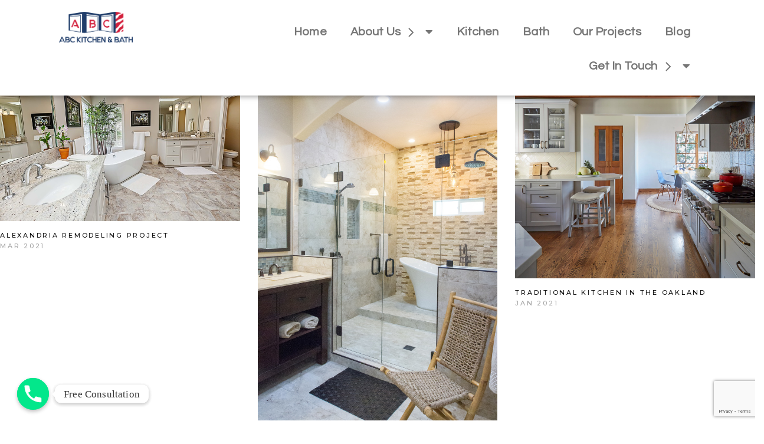

--- FILE ---
content_type: text/html; charset=utf-8
request_url: https://www.google.com/recaptcha/api2/anchor?ar=1&k=6LfWRpEkAAAAAPziqcPwYC0sb4FVwGFGN-7RH0Bb&co=aHR0cHM6Ly9hYmNraXRjaGVuYW5kYmF0aC5jb206NDQz&hl=en&type=v3&v=PoyoqOPhxBO7pBk68S4YbpHZ&size=invisible&badge=bottomright&sa=Form&anchor-ms=20000&execute-ms=30000&cb=p3omf5pwd6f0
body_size: 48571
content:
<!DOCTYPE HTML><html dir="ltr" lang="en"><head><meta http-equiv="Content-Type" content="text/html; charset=UTF-8">
<meta http-equiv="X-UA-Compatible" content="IE=edge">
<title>reCAPTCHA</title>
<style type="text/css">
/* cyrillic-ext */
@font-face {
  font-family: 'Roboto';
  font-style: normal;
  font-weight: 400;
  font-stretch: 100%;
  src: url(//fonts.gstatic.com/s/roboto/v48/KFO7CnqEu92Fr1ME7kSn66aGLdTylUAMa3GUBHMdazTgWw.woff2) format('woff2');
  unicode-range: U+0460-052F, U+1C80-1C8A, U+20B4, U+2DE0-2DFF, U+A640-A69F, U+FE2E-FE2F;
}
/* cyrillic */
@font-face {
  font-family: 'Roboto';
  font-style: normal;
  font-weight: 400;
  font-stretch: 100%;
  src: url(//fonts.gstatic.com/s/roboto/v48/KFO7CnqEu92Fr1ME7kSn66aGLdTylUAMa3iUBHMdazTgWw.woff2) format('woff2');
  unicode-range: U+0301, U+0400-045F, U+0490-0491, U+04B0-04B1, U+2116;
}
/* greek-ext */
@font-face {
  font-family: 'Roboto';
  font-style: normal;
  font-weight: 400;
  font-stretch: 100%;
  src: url(//fonts.gstatic.com/s/roboto/v48/KFO7CnqEu92Fr1ME7kSn66aGLdTylUAMa3CUBHMdazTgWw.woff2) format('woff2');
  unicode-range: U+1F00-1FFF;
}
/* greek */
@font-face {
  font-family: 'Roboto';
  font-style: normal;
  font-weight: 400;
  font-stretch: 100%;
  src: url(//fonts.gstatic.com/s/roboto/v48/KFO7CnqEu92Fr1ME7kSn66aGLdTylUAMa3-UBHMdazTgWw.woff2) format('woff2');
  unicode-range: U+0370-0377, U+037A-037F, U+0384-038A, U+038C, U+038E-03A1, U+03A3-03FF;
}
/* math */
@font-face {
  font-family: 'Roboto';
  font-style: normal;
  font-weight: 400;
  font-stretch: 100%;
  src: url(//fonts.gstatic.com/s/roboto/v48/KFO7CnqEu92Fr1ME7kSn66aGLdTylUAMawCUBHMdazTgWw.woff2) format('woff2');
  unicode-range: U+0302-0303, U+0305, U+0307-0308, U+0310, U+0312, U+0315, U+031A, U+0326-0327, U+032C, U+032F-0330, U+0332-0333, U+0338, U+033A, U+0346, U+034D, U+0391-03A1, U+03A3-03A9, U+03B1-03C9, U+03D1, U+03D5-03D6, U+03F0-03F1, U+03F4-03F5, U+2016-2017, U+2034-2038, U+203C, U+2040, U+2043, U+2047, U+2050, U+2057, U+205F, U+2070-2071, U+2074-208E, U+2090-209C, U+20D0-20DC, U+20E1, U+20E5-20EF, U+2100-2112, U+2114-2115, U+2117-2121, U+2123-214F, U+2190, U+2192, U+2194-21AE, U+21B0-21E5, U+21F1-21F2, U+21F4-2211, U+2213-2214, U+2216-22FF, U+2308-230B, U+2310, U+2319, U+231C-2321, U+2336-237A, U+237C, U+2395, U+239B-23B7, U+23D0, U+23DC-23E1, U+2474-2475, U+25AF, U+25B3, U+25B7, U+25BD, U+25C1, U+25CA, U+25CC, U+25FB, U+266D-266F, U+27C0-27FF, U+2900-2AFF, U+2B0E-2B11, U+2B30-2B4C, U+2BFE, U+3030, U+FF5B, U+FF5D, U+1D400-1D7FF, U+1EE00-1EEFF;
}
/* symbols */
@font-face {
  font-family: 'Roboto';
  font-style: normal;
  font-weight: 400;
  font-stretch: 100%;
  src: url(//fonts.gstatic.com/s/roboto/v48/KFO7CnqEu92Fr1ME7kSn66aGLdTylUAMaxKUBHMdazTgWw.woff2) format('woff2');
  unicode-range: U+0001-000C, U+000E-001F, U+007F-009F, U+20DD-20E0, U+20E2-20E4, U+2150-218F, U+2190, U+2192, U+2194-2199, U+21AF, U+21E6-21F0, U+21F3, U+2218-2219, U+2299, U+22C4-22C6, U+2300-243F, U+2440-244A, U+2460-24FF, U+25A0-27BF, U+2800-28FF, U+2921-2922, U+2981, U+29BF, U+29EB, U+2B00-2BFF, U+4DC0-4DFF, U+FFF9-FFFB, U+10140-1018E, U+10190-1019C, U+101A0, U+101D0-101FD, U+102E0-102FB, U+10E60-10E7E, U+1D2C0-1D2D3, U+1D2E0-1D37F, U+1F000-1F0FF, U+1F100-1F1AD, U+1F1E6-1F1FF, U+1F30D-1F30F, U+1F315, U+1F31C, U+1F31E, U+1F320-1F32C, U+1F336, U+1F378, U+1F37D, U+1F382, U+1F393-1F39F, U+1F3A7-1F3A8, U+1F3AC-1F3AF, U+1F3C2, U+1F3C4-1F3C6, U+1F3CA-1F3CE, U+1F3D4-1F3E0, U+1F3ED, U+1F3F1-1F3F3, U+1F3F5-1F3F7, U+1F408, U+1F415, U+1F41F, U+1F426, U+1F43F, U+1F441-1F442, U+1F444, U+1F446-1F449, U+1F44C-1F44E, U+1F453, U+1F46A, U+1F47D, U+1F4A3, U+1F4B0, U+1F4B3, U+1F4B9, U+1F4BB, U+1F4BF, U+1F4C8-1F4CB, U+1F4D6, U+1F4DA, U+1F4DF, U+1F4E3-1F4E6, U+1F4EA-1F4ED, U+1F4F7, U+1F4F9-1F4FB, U+1F4FD-1F4FE, U+1F503, U+1F507-1F50B, U+1F50D, U+1F512-1F513, U+1F53E-1F54A, U+1F54F-1F5FA, U+1F610, U+1F650-1F67F, U+1F687, U+1F68D, U+1F691, U+1F694, U+1F698, U+1F6AD, U+1F6B2, U+1F6B9-1F6BA, U+1F6BC, U+1F6C6-1F6CF, U+1F6D3-1F6D7, U+1F6E0-1F6EA, U+1F6F0-1F6F3, U+1F6F7-1F6FC, U+1F700-1F7FF, U+1F800-1F80B, U+1F810-1F847, U+1F850-1F859, U+1F860-1F887, U+1F890-1F8AD, U+1F8B0-1F8BB, U+1F8C0-1F8C1, U+1F900-1F90B, U+1F93B, U+1F946, U+1F984, U+1F996, U+1F9E9, U+1FA00-1FA6F, U+1FA70-1FA7C, U+1FA80-1FA89, U+1FA8F-1FAC6, U+1FACE-1FADC, U+1FADF-1FAE9, U+1FAF0-1FAF8, U+1FB00-1FBFF;
}
/* vietnamese */
@font-face {
  font-family: 'Roboto';
  font-style: normal;
  font-weight: 400;
  font-stretch: 100%;
  src: url(//fonts.gstatic.com/s/roboto/v48/KFO7CnqEu92Fr1ME7kSn66aGLdTylUAMa3OUBHMdazTgWw.woff2) format('woff2');
  unicode-range: U+0102-0103, U+0110-0111, U+0128-0129, U+0168-0169, U+01A0-01A1, U+01AF-01B0, U+0300-0301, U+0303-0304, U+0308-0309, U+0323, U+0329, U+1EA0-1EF9, U+20AB;
}
/* latin-ext */
@font-face {
  font-family: 'Roboto';
  font-style: normal;
  font-weight: 400;
  font-stretch: 100%;
  src: url(//fonts.gstatic.com/s/roboto/v48/KFO7CnqEu92Fr1ME7kSn66aGLdTylUAMa3KUBHMdazTgWw.woff2) format('woff2');
  unicode-range: U+0100-02BA, U+02BD-02C5, U+02C7-02CC, U+02CE-02D7, U+02DD-02FF, U+0304, U+0308, U+0329, U+1D00-1DBF, U+1E00-1E9F, U+1EF2-1EFF, U+2020, U+20A0-20AB, U+20AD-20C0, U+2113, U+2C60-2C7F, U+A720-A7FF;
}
/* latin */
@font-face {
  font-family: 'Roboto';
  font-style: normal;
  font-weight: 400;
  font-stretch: 100%;
  src: url(//fonts.gstatic.com/s/roboto/v48/KFO7CnqEu92Fr1ME7kSn66aGLdTylUAMa3yUBHMdazQ.woff2) format('woff2');
  unicode-range: U+0000-00FF, U+0131, U+0152-0153, U+02BB-02BC, U+02C6, U+02DA, U+02DC, U+0304, U+0308, U+0329, U+2000-206F, U+20AC, U+2122, U+2191, U+2193, U+2212, U+2215, U+FEFF, U+FFFD;
}
/* cyrillic-ext */
@font-face {
  font-family: 'Roboto';
  font-style: normal;
  font-weight: 500;
  font-stretch: 100%;
  src: url(//fonts.gstatic.com/s/roboto/v48/KFO7CnqEu92Fr1ME7kSn66aGLdTylUAMa3GUBHMdazTgWw.woff2) format('woff2');
  unicode-range: U+0460-052F, U+1C80-1C8A, U+20B4, U+2DE0-2DFF, U+A640-A69F, U+FE2E-FE2F;
}
/* cyrillic */
@font-face {
  font-family: 'Roboto';
  font-style: normal;
  font-weight: 500;
  font-stretch: 100%;
  src: url(//fonts.gstatic.com/s/roboto/v48/KFO7CnqEu92Fr1ME7kSn66aGLdTylUAMa3iUBHMdazTgWw.woff2) format('woff2');
  unicode-range: U+0301, U+0400-045F, U+0490-0491, U+04B0-04B1, U+2116;
}
/* greek-ext */
@font-face {
  font-family: 'Roboto';
  font-style: normal;
  font-weight: 500;
  font-stretch: 100%;
  src: url(//fonts.gstatic.com/s/roboto/v48/KFO7CnqEu92Fr1ME7kSn66aGLdTylUAMa3CUBHMdazTgWw.woff2) format('woff2');
  unicode-range: U+1F00-1FFF;
}
/* greek */
@font-face {
  font-family: 'Roboto';
  font-style: normal;
  font-weight: 500;
  font-stretch: 100%;
  src: url(//fonts.gstatic.com/s/roboto/v48/KFO7CnqEu92Fr1ME7kSn66aGLdTylUAMa3-UBHMdazTgWw.woff2) format('woff2');
  unicode-range: U+0370-0377, U+037A-037F, U+0384-038A, U+038C, U+038E-03A1, U+03A3-03FF;
}
/* math */
@font-face {
  font-family: 'Roboto';
  font-style: normal;
  font-weight: 500;
  font-stretch: 100%;
  src: url(//fonts.gstatic.com/s/roboto/v48/KFO7CnqEu92Fr1ME7kSn66aGLdTylUAMawCUBHMdazTgWw.woff2) format('woff2');
  unicode-range: U+0302-0303, U+0305, U+0307-0308, U+0310, U+0312, U+0315, U+031A, U+0326-0327, U+032C, U+032F-0330, U+0332-0333, U+0338, U+033A, U+0346, U+034D, U+0391-03A1, U+03A3-03A9, U+03B1-03C9, U+03D1, U+03D5-03D6, U+03F0-03F1, U+03F4-03F5, U+2016-2017, U+2034-2038, U+203C, U+2040, U+2043, U+2047, U+2050, U+2057, U+205F, U+2070-2071, U+2074-208E, U+2090-209C, U+20D0-20DC, U+20E1, U+20E5-20EF, U+2100-2112, U+2114-2115, U+2117-2121, U+2123-214F, U+2190, U+2192, U+2194-21AE, U+21B0-21E5, U+21F1-21F2, U+21F4-2211, U+2213-2214, U+2216-22FF, U+2308-230B, U+2310, U+2319, U+231C-2321, U+2336-237A, U+237C, U+2395, U+239B-23B7, U+23D0, U+23DC-23E1, U+2474-2475, U+25AF, U+25B3, U+25B7, U+25BD, U+25C1, U+25CA, U+25CC, U+25FB, U+266D-266F, U+27C0-27FF, U+2900-2AFF, U+2B0E-2B11, U+2B30-2B4C, U+2BFE, U+3030, U+FF5B, U+FF5D, U+1D400-1D7FF, U+1EE00-1EEFF;
}
/* symbols */
@font-face {
  font-family: 'Roboto';
  font-style: normal;
  font-weight: 500;
  font-stretch: 100%;
  src: url(//fonts.gstatic.com/s/roboto/v48/KFO7CnqEu92Fr1ME7kSn66aGLdTylUAMaxKUBHMdazTgWw.woff2) format('woff2');
  unicode-range: U+0001-000C, U+000E-001F, U+007F-009F, U+20DD-20E0, U+20E2-20E4, U+2150-218F, U+2190, U+2192, U+2194-2199, U+21AF, U+21E6-21F0, U+21F3, U+2218-2219, U+2299, U+22C4-22C6, U+2300-243F, U+2440-244A, U+2460-24FF, U+25A0-27BF, U+2800-28FF, U+2921-2922, U+2981, U+29BF, U+29EB, U+2B00-2BFF, U+4DC0-4DFF, U+FFF9-FFFB, U+10140-1018E, U+10190-1019C, U+101A0, U+101D0-101FD, U+102E0-102FB, U+10E60-10E7E, U+1D2C0-1D2D3, U+1D2E0-1D37F, U+1F000-1F0FF, U+1F100-1F1AD, U+1F1E6-1F1FF, U+1F30D-1F30F, U+1F315, U+1F31C, U+1F31E, U+1F320-1F32C, U+1F336, U+1F378, U+1F37D, U+1F382, U+1F393-1F39F, U+1F3A7-1F3A8, U+1F3AC-1F3AF, U+1F3C2, U+1F3C4-1F3C6, U+1F3CA-1F3CE, U+1F3D4-1F3E0, U+1F3ED, U+1F3F1-1F3F3, U+1F3F5-1F3F7, U+1F408, U+1F415, U+1F41F, U+1F426, U+1F43F, U+1F441-1F442, U+1F444, U+1F446-1F449, U+1F44C-1F44E, U+1F453, U+1F46A, U+1F47D, U+1F4A3, U+1F4B0, U+1F4B3, U+1F4B9, U+1F4BB, U+1F4BF, U+1F4C8-1F4CB, U+1F4D6, U+1F4DA, U+1F4DF, U+1F4E3-1F4E6, U+1F4EA-1F4ED, U+1F4F7, U+1F4F9-1F4FB, U+1F4FD-1F4FE, U+1F503, U+1F507-1F50B, U+1F50D, U+1F512-1F513, U+1F53E-1F54A, U+1F54F-1F5FA, U+1F610, U+1F650-1F67F, U+1F687, U+1F68D, U+1F691, U+1F694, U+1F698, U+1F6AD, U+1F6B2, U+1F6B9-1F6BA, U+1F6BC, U+1F6C6-1F6CF, U+1F6D3-1F6D7, U+1F6E0-1F6EA, U+1F6F0-1F6F3, U+1F6F7-1F6FC, U+1F700-1F7FF, U+1F800-1F80B, U+1F810-1F847, U+1F850-1F859, U+1F860-1F887, U+1F890-1F8AD, U+1F8B0-1F8BB, U+1F8C0-1F8C1, U+1F900-1F90B, U+1F93B, U+1F946, U+1F984, U+1F996, U+1F9E9, U+1FA00-1FA6F, U+1FA70-1FA7C, U+1FA80-1FA89, U+1FA8F-1FAC6, U+1FACE-1FADC, U+1FADF-1FAE9, U+1FAF0-1FAF8, U+1FB00-1FBFF;
}
/* vietnamese */
@font-face {
  font-family: 'Roboto';
  font-style: normal;
  font-weight: 500;
  font-stretch: 100%;
  src: url(//fonts.gstatic.com/s/roboto/v48/KFO7CnqEu92Fr1ME7kSn66aGLdTylUAMa3OUBHMdazTgWw.woff2) format('woff2');
  unicode-range: U+0102-0103, U+0110-0111, U+0128-0129, U+0168-0169, U+01A0-01A1, U+01AF-01B0, U+0300-0301, U+0303-0304, U+0308-0309, U+0323, U+0329, U+1EA0-1EF9, U+20AB;
}
/* latin-ext */
@font-face {
  font-family: 'Roboto';
  font-style: normal;
  font-weight: 500;
  font-stretch: 100%;
  src: url(//fonts.gstatic.com/s/roboto/v48/KFO7CnqEu92Fr1ME7kSn66aGLdTylUAMa3KUBHMdazTgWw.woff2) format('woff2');
  unicode-range: U+0100-02BA, U+02BD-02C5, U+02C7-02CC, U+02CE-02D7, U+02DD-02FF, U+0304, U+0308, U+0329, U+1D00-1DBF, U+1E00-1E9F, U+1EF2-1EFF, U+2020, U+20A0-20AB, U+20AD-20C0, U+2113, U+2C60-2C7F, U+A720-A7FF;
}
/* latin */
@font-face {
  font-family: 'Roboto';
  font-style: normal;
  font-weight: 500;
  font-stretch: 100%;
  src: url(//fonts.gstatic.com/s/roboto/v48/KFO7CnqEu92Fr1ME7kSn66aGLdTylUAMa3yUBHMdazQ.woff2) format('woff2');
  unicode-range: U+0000-00FF, U+0131, U+0152-0153, U+02BB-02BC, U+02C6, U+02DA, U+02DC, U+0304, U+0308, U+0329, U+2000-206F, U+20AC, U+2122, U+2191, U+2193, U+2212, U+2215, U+FEFF, U+FFFD;
}
/* cyrillic-ext */
@font-face {
  font-family: 'Roboto';
  font-style: normal;
  font-weight: 900;
  font-stretch: 100%;
  src: url(//fonts.gstatic.com/s/roboto/v48/KFO7CnqEu92Fr1ME7kSn66aGLdTylUAMa3GUBHMdazTgWw.woff2) format('woff2');
  unicode-range: U+0460-052F, U+1C80-1C8A, U+20B4, U+2DE0-2DFF, U+A640-A69F, U+FE2E-FE2F;
}
/* cyrillic */
@font-face {
  font-family: 'Roboto';
  font-style: normal;
  font-weight: 900;
  font-stretch: 100%;
  src: url(//fonts.gstatic.com/s/roboto/v48/KFO7CnqEu92Fr1ME7kSn66aGLdTylUAMa3iUBHMdazTgWw.woff2) format('woff2');
  unicode-range: U+0301, U+0400-045F, U+0490-0491, U+04B0-04B1, U+2116;
}
/* greek-ext */
@font-face {
  font-family: 'Roboto';
  font-style: normal;
  font-weight: 900;
  font-stretch: 100%;
  src: url(//fonts.gstatic.com/s/roboto/v48/KFO7CnqEu92Fr1ME7kSn66aGLdTylUAMa3CUBHMdazTgWw.woff2) format('woff2');
  unicode-range: U+1F00-1FFF;
}
/* greek */
@font-face {
  font-family: 'Roboto';
  font-style: normal;
  font-weight: 900;
  font-stretch: 100%;
  src: url(//fonts.gstatic.com/s/roboto/v48/KFO7CnqEu92Fr1ME7kSn66aGLdTylUAMa3-UBHMdazTgWw.woff2) format('woff2');
  unicode-range: U+0370-0377, U+037A-037F, U+0384-038A, U+038C, U+038E-03A1, U+03A3-03FF;
}
/* math */
@font-face {
  font-family: 'Roboto';
  font-style: normal;
  font-weight: 900;
  font-stretch: 100%;
  src: url(//fonts.gstatic.com/s/roboto/v48/KFO7CnqEu92Fr1ME7kSn66aGLdTylUAMawCUBHMdazTgWw.woff2) format('woff2');
  unicode-range: U+0302-0303, U+0305, U+0307-0308, U+0310, U+0312, U+0315, U+031A, U+0326-0327, U+032C, U+032F-0330, U+0332-0333, U+0338, U+033A, U+0346, U+034D, U+0391-03A1, U+03A3-03A9, U+03B1-03C9, U+03D1, U+03D5-03D6, U+03F0-03F1, U+03F4-03F5, U+2016-2017, U+2034-2038, U+203C, U+2040, U+2043, U+2047, U+2050, U+2057, U+205F, U+2070-2071, U+2074-208E, U+2090-209C, U+20D0-20DC, U+20E1, U+20E5-20EF, U+2100-2112, U+2114-2115, U+2117-2121, U+2123-214F, U+2190, U+2192, U+2194-21AE, U+21B0-21E5, U+21F1-21F2, U+21F4-2211, U+2213-2214, U+2216-22FF, U+2308-230B, U+2310, U+2319, U+231C-2321, U+2336-237A, U+237C, U+2395, U+239B-23B7, U+23D0, U+23DC-23E1, U+2474-2475, U+25AF, U+25B3, U+25B7, U+25BD, U+25C1, U+25CA, U+25CC, U+25FB, U+266D-266F, U+27C0-27FF, U+2900-2AFF, U+2B0E-2B11, U+2B30-2B4C, U+2BFE, U+3030, U+FF5B, U+FF5D, U+1D400-1D7FF, U+1EE00-1EEFF;
}
/* symbols */
@font-face {
  font-family: 'Roboto';
  font-style: normal;
  font-weight: 900;
  font-stretch: 100%;
  src: url(//fonts.gstatic.com/s/roboto/v48/KFO7CnqEu92Fr1ME7kSn66aGLdTylUAMaxKUBHMdazTgWw.woff2) format('woff2');
  unicode-range: U+0001-000C, U+000E-001F, U+007F-009F, U+20DD-20E0, U+20E2-20E4, U+2150-218F, U+2190, U+2192, U+2194-2199, U+21AF, U+21E6-21F0, U+21F3, U+2218-2219, U+2299, U+22C4-22C6, U+2300-243F, U+2440-244A, U+2460-24FF, U+25A0-27BF, U+2800-28FF, U+2921-2922, U+2981, U+29BF, U+29EB, U+2B00-2BFF, U+4DC0-4DFF, U+FFF9-FFFB, U+10140-1018E, U+10190-1019C, U+101A0, U+101D0-101FD, U+102E0-102FB, U+10E60-10E7E, U+1D2C0-1D2D3, U+1D2E0-1D37F, U+1F000-1F0FF, U+1F100-1F1AD, U+1F1E6-1F1FF, U+1F30D-1F30F, U+1F315, U+1F31C, U+1F31E, U+1F320-1F32C, U+1F336, U+1F378, U+1F37D, U+1F382, U+1F393-1F39F, U+1F3A7-1F3A8, U+1F3AC-1F3AF, U+1F3C2, U+1F3C4-1F3C6, U+1F3CA-1F3CE, U+1F3D4-1F3E0, U+1F3ED, U+1F3F1-1F3F3, U+1F3F5-1F3F7, U+1F408, U+1F415, U+1F41F, U+1F426, U+1F43F, U+1F441-1F442, U+1F444, U+1F446-1F449, U+1F44C-1F44E, U+1F453, U+1F46A, U+1F47D, U+1F4A3, U+1F4B0, U+1F4B3, U+1F4B9, U+1F4BB, U+1F4BF, U+1F4C8-1F4CB, U+1F4D6, U+1F4DA, U+1F4DF, U+1F4E3-1F4E6, U+1F4EA-1F4ED, U+1F4F7, U+1F4F9-1F4FB, U+1F4FD-1F4FE, U+1F503, U+1F507-1F50B, U+1F50D, U+1F512-1F513, U+1F53E-1F54A, U+1F54F-1F5FA, U+1F610, U+1F650-1F67F, U+1F687, U+1F68D, U+1F691, U+1F694, U+1F698, U+1F6AD, U+1F6B2, U+1F6B9-1F6BA, U+1F6BC, U+1F6C6-1F6CF, U+1F6D3-1F6D7, U+1F6E0-1F6EA, U+1F6F0-1F6F3, U+1F6F7-1F6FC, U+1F700-1F7FF, U+1F800-1F80B, U+1F810-1F847, U+1F850-1F859, U+1F860-1F887, U+1F890-1F8AD, U+1F8B0-1F8BB, U+1F8C0-1F8C1, U+1F900-1F90B, U+1F93B, U+1F946, U+1F984, U+1F996, U+1F9E9, U+1FA00-1FA6F, U+1FA70-1FA7C, U+1FA80-1FA89, U+1FA8F-1FAC6, U+1FACE-1FADC, U+1FADF-1FAE9, U+1FAF0-1FAF8, U+1FB00-1FBFF;
}
/* vietnamese */
@font-face {
  font-family: 'Roboto';
  font-style: normal;
  font-weight: 900;
  font-stretch: 100%;
  src: url(//fonts.gstatic.com/s/roboto/v48/KFO7CnqEu92Fr1ME7kSn66aGLdTylUAMa3OUBHMdazTgWw.woff2) format('woff2');
  unicode-range: U+0102-0103, U+0110-0111, U+0128-0129, U+0168-0169, U+01A0-01A1, U+01AF-01B0, U+0300-0301, U+0303-0304, U+0308-0309, U+0323, U+0329, U+1EA0-1EF9, U+20AB;
}
/* latin-ext */
@font-face {
  font-family: 'Roboto';
  font-style: normal;
  font-weight: 900;
  font-stretch: 100%;
  src: url(//fonts.gstatic.com/s/roboto/v48/KFO7CnqEu92Fr1ME7kSn66aGLdTylUAMa3KUBHMdazTgWw.woff2) format('woff2');
  unicode-range: U+0100-02BA, U+02BD-02C5, U+02C7-02CC, U+02CE-02D7, U+02DD-02FF, U+0304, U+0308, U+0329, U+1D00-1DBF, U+1E00-1E9F, U+1EF2-1EFF, U+2020, U+20A0-20AB, U+20AD-20C0, U+2113, U+2C60-2C7F, U+A720-A7FF;
}
/* latin */
@font-face {
  font-family: 'Roboto';
  font-style: normal;
  font-weight: 900;
  font-stretch: 100%;
  src: url(//fonts.gstatic.com/s/roboto/v48/KFO7CnqEu92Fr1ME7kSn66aGLdTylUAMa3yUBHMdazQ.woff2) format('woff2');
  unicode-range: U+0000-00FF, U+0131, U+0152-0153, U+02BB-02BC, U+02C6, U+02DA, U+02DC, U+0304, U+0308, U+0329, U+2000-206F, U+20AC, U+2122, U+2191, U+2193, U+2212, U+2215, U+FEFF, U+FFFD;
}

</style>
<link rel="stylesheet" type="text/css" href="https://www.gstatic.com/recaptcha/releases/PoyoqOPhxBO7pBk68S4YbpHZ/styles__ltr.css">
<script nonce="JMAT4rHJChMxTqapg1C7ag" type="text/javascript">window['__recaptcha_api'] = 'https://www.google.com/recaptcha/api2/';</script>
<script type="text/javascript" src="https://www.gstatic.com/recaptcha/releases/PoyoqOPhxBO7pBk68S4YbpHZ/recaptcha__en.js" nonce="JMAT4rHJChMxTqapg1C7ag">
      
    </script></head>
<body><div id="rc-anchor-alert" class="rc-anchor-alert"></div>
<input type="hidden" id="recaptcha-token" value="[base64]">
<script type="text/javascript" nonce="JMAT4rHJChMxTqapg1C7ag">
      recaptcha.anchor.Main.init("[\x22ainput\x22,[\x22bgdata\x22,\x22\x22,\[base64]/[base64]/MjU1Ong/[base64]/[base64]/[base64]/[base64]/[base64]/[base64]/[base64]/[base64]/[base64]/[base64]/[base64]/[base64]/[base64]/[base64]/[base64]\\u003d\x22,\[base64]\\u003d\x22,\x22w7orw6EhesKUw406KUrDrCNewpYHw7rCp8OIJRsTeMOVHwHDpWzCnQ9OFTsWwrRnworCuhbDvCDDq1ptwofCkWPDg2Jzwq8VwpPCrinDjMK0w5ETFEYRMcKCw5/CrMOIw7bDhsOhwrXCpm8qXsO6w6pYw53DscK6JHFiwq3DhGQ9a8K+w4bCp8OIHcO/wrA9EMOTEsKnSlNDw4QhAsOsw5TDignCusOASioTYBsLw6/CkxhtwrLDvy9WQ8K0wo9EVsOFw4vDsknDm8OSwqvDqlxoKDbDp8KBNUHDhWNZOTfDp8OCwpPDj8OYwpfCuD3Cv8KwNhHCjcKrwooaw6PDuH5nw7oqAcKrRMKtwqzDrsKfUl1rw47DoxYcTTxibcKjw5RTY8Orwr3CmVrDpD9secOFMgfCscOTwpTDtsK/woLDp1tUQywyTQZDBsK2w4tjXHDDqcK0HcKJWwDCkx7CsjrCl8Oww4HCtDfDu8Khwq3CsMOuN8OjI8OkPGXCt24YfcKmw4DDtMK8woHDiMKlw69twq1Vw6TDlcKxYcKuwo/Ck2zCnsKYd23DncOkwrI/Eh7CrMKsBsOrD8Kgw63Cv8KvXxXCv17CsMKRw4krwqhDw4t0Q287LBJiwoTCnC7DjhtqfTRQw4QVRRAtFMOjJ3Nxw6g0HgQWwrYhUsKlbsKKWDvDlm/Dp8Knw73DuWLClcOzMzQSA2nCmsKDw67DosKsQ8OXL8Ovw77Ct0vDrsKwHEXCrMKyH8O9woHDpsONTA/CijXDs0bDtsOCUcOFUsOPVcOIwpk1G8OhwqHCncO/[base64]/[base64]/DmQTCrxt9AMKaIsKlS2jDkQvDkQAID8K5wo/Ct8KIw4c/McOPFMOJwpbCmMKXDGfDnMO9wrQNwoNIw6bCusOAbEzCpcKjBcOmw7rCssKdwoghwpAeWg7DsMKUR2bCsA3DsEYQVGpZUcOrw5vCjGFHCmXDo8O3LcKKFcOBOhMcbh0QIAHCqlrCl8KKw67CqMK5wo5Pw4fDtCDCoS/CkTzCjMOWw7HDjMOmwpMYwq8MHSF5ZFx7w4vDh0bDoXzCsDnDusKCChZUagVCwq05wodsD8Kcw4Z2S3vCjMKJwpHDs8KATsOwd8Kow4TCucKDwr/DrB/CncOLw6DDk8K4XmYnwo/Cq8OFwpfDqhxQw5/DpcK3w7XCogYIw4UyLMKZYTnChsOmw5R+S8OBCHDDmVpnCkxHVsKXwp5BMhPDsUzCtg5VE35OcDLDqMOAwqTCt1LDlHcIRylHwo4aDnwfwqXCtsKOwqdtw4Biw6zDt8KSwrUKw64wwofDjzXCmjDCsMK2wp/DvxHCnn7DtsORwrYFwrpqwoFyN8OSw4vDhhUoS8KEw4I0I8O7HsOJTsK9bxcqbMKZDsOQNHEgdyp6w7h6w5TDhFM5asO6Fn4VwppeF0fCghnDjsKpwqA8wpvCosKkwrDDvn/DlnU6wpkwTMOCw5sLw5vCgcOEGsKHw7nDoDpfw6lJacKUw5Z9RHIywrHCucKpM8Kew6kSSn/CgMOaNcOow43DvcOHwqgiAMOow7DCjsO5esOnWiTCucKqw7TCozLDjhLDrMKhwqDCsMO0WMOfworCvsORcV7CtWTDvzLCmcOMwoVMwr3DuzJmw7BQwrZ1HcKFw4/CsjfDoMOWGMK4DGFDTcKyRjjDh8O1TiNhKMOCC8Oiw6IbwonCrx8/BcKGwrhuS3nDrsK8w5TDp8K6wrpcw6XCn0cuXsK0w5JLRAzDt8KYYsKRwrzDvsOFTMOTc8Kzwo9NQU44wpTDiiJUSMKzwrTCg3w4JcKgw69zwoY/[base64]/[base64]/DrsOfFsK0BMOybn3DsGN0fy84FMO1wrAzw67Dig0PGnpNFcORwoJhQWtuYzZuw71UwokLBnREEMKGw61Lwr0ealdJOl5wPDrCgMKIAV1Rw6zCncKzGsKrTHTDkh/Ciz5MTEbDiMKdXsKfesOewrnCi0fDuxE4w7fDsTPCh8KTwoYWfMOGw7lhwrcXwpjCtMOuw7bDjMKEMsOZMgsXPMKPPHIGb8K7w5bDuBnCucO2w6bCvMOvCwrCtjcQdMK+NAXCt8OPMMOXbn/Co8OyfcOCWsKdwqHDvlgYw5QVw4bDscOow4gubRzDnMKsw6psN0tFw4lFTsOmJDbDjMKjbnthw4/[base64]/[base64]/[base64]/DuBErKSVewpo2w7LDp8K4w6ciZsOQwrAjw7DCvRVHwqPCpzfDpcO9QhkBwoVzC1xjwqrCjmnDvcK8I8KPfgYFUMOfwrXCsS7Co8KiAcOVwpfCu1bDgE0iKcKOeGDCkcOwwpwRwrHDunXDo3lBw5NhXQHDjMKmIMOzw6/Dhyt2Zyh4ZcKbecKuNxbCs8OPFsKMw4pHe8KJwrt5X8KlwpskcVDDpcOYw5HCpsOhw6Z/TAVRwqLDt1EuTHvCtzoXwqR0wqfCvEV0wrEeIilBwqY9wpTDhsOhw4bDgjM1wpsnE8KWw4olHcK1wrXCn8Kwa8KMwqUpWncqw7XDpcOTek3DscKGwpFow6vDtl8Pw6tlTMK7worCkcO5O8KUOA/[base64]/[base64]/CisKeXUvDtzvDvVnDoHVHw6JbdAnCucOCa8KuwoXCvMKLw7HCrUN5d8KJRibDqcKew5PCjiPCrkTClMOaT8KbSsKlw5hewqPCiRxuAkV2w5x4wo5AO3JjU1okw4pPw756w6vDt2AWC0jCj8KEw6Vxw7JCw7vCtsKWw6DDgsKsdcKMbyt5wqdGwqURw5cww7U/wpTDgQDCtH3Cr8O8w4s6E3ZtwrbDnMKDSMO9RVMSwp0wPQsrZ8OhYUQuScKQfcK/w6zDhsOUbHrCi8O/SAZCTEtpw7PChzDDkFrDvAJ/acKpBRTCo1tBYcKXFcKMPcK3w77CnsK3KWg5w4jCpcOmw7sFVj55fFXDlidJwqfDn8Ocd13DlUhJDknDo17DoMOeJzx4ak/DmnZaw4oowr7Cl8O7wonDsVDDo8K4LsKjw7zCmhokwpPDsnTDoQAQeX/DhCNJwoMZMsO3w45qw7JRwrYvw7QJw60MPsOyw6Eyw77DpiMxNw/CjcKwacOTD8OlwpM1FcOpUQTCgUcSwpzDjRfDv3g+wrEpwr5WCUYRUCDCnWzCmcOPMMOkAB/CocKnwpZrGXwLw47DpcK8BjrDsjgjw4TDtcK0w4jClcKTWsOQZX9oGjtBw4tfwo9aw68uwoPCpGLDuV/[base64]/DjcKNwo3DmDcdQsOdQcKWwr9pKBnDuMKbwpAVJMOPS8OTAhbDkcKPw6Y9SXhGWz/CpCfDucK2EkzDohxYw5DCkjTDvz3DicOzJh3DuyTCg8OqS1FYwoh6w4YRRMKWeh1QwrzCvyLCm8OZEm/ChwnCsDZgw6rDv3DCi8KgwqDCjRkcesKBcsOywq5fS8K1w6QTfMKfwqfCmF9nYgkLB2jCrjU4wpMGT0wgLhgjw6ASwrbDqjoxJsOGWR/DjC3CslDDqMKPdMKHw493YBU8wpQVVVMYVcO8ZU83wrzDoTN/wpB0VsKvEwsoBcOrw5jCkcOwwo7CmsKOSsOswqBbcMK9w43CpcO2wrbDmxoXRTbCs2IHwrzDjnvDrTF0wr1qKsOJwofDvMO4wpHChcOcA1bDugIewr/DgMOmKsO2w78Iw7zDmk3DrwrDr3rChn9rUcOiSCrDoQ93w4jDplwSwrAmw6c8LWPDvMKoDMKAT8OYC8OObsK4McOXdDN6HsKsbcOQTl5fw57CvijClF/CihHDl03DuU04w6VuHsOyT3MnwrrDvmxfBlzCoHc8wqzCkEHDlMK1w6zCi1sPw5bCqQZIw57CqcOtw5/DmMK0MTbChsKOK2EnwocWw7JPwoLDrRrDrS7Dv2AbHcKgwosLa8Kzw7UoT2vCm8OUbSdrd8Kjw5LDpF/CsygIOUd7w5XDqcOgYsOAw4pZwrJbwoQnw6FmbMKMw5jDssOtcz3CscO4wr3CoMK6OX/[base64]/CocKNCRTDghbDs8K2MsO4wrrCj8KeLkDDvyPDsS9Kw7/[base64]/w711ZAQRwrIOKcOoMMOSWBvCqsKkwozCqMOnJsOrwrs8XsOpwoDCpsOqwqpuDMK6bsKaXUXCgMOJwqd9wrRcwp/DmljCtMOAwqnCgwfDscKxwqvDu8KYMMOVXE8cw73ChEsWScKvwovDocKrw4HCgMKhb8KPw7HDmcOhCcOEwpLDlcKPw6DDtGwXWEERwp3DoQXCtGRzw5s/[base64]/CjcK3USpAM0Rtw7N3w77Cl8O8BhfCn8KvT0HDvMOFwpDCjl/CucKeUsKpSMOpwpF3woIOw5HDlD/DoUXCgcKbwqR8eEUvHsKywrjDm0DDucK2Hy7DnXhtwp7CvsOBw5UFwoXCqcKQwrjDgRPCi0cAFTzCvDF4UsKrSsOTwqAeQ8KNWMOdIEA+wq7CtcO/fDPCq8K5wpYafGrDk8OFw4ZewqsjMMOWA8KaIQ/CiA9HMMKCwrXDtyJ4XsOHN8OSw48dSsODwr4oKC0/wqkLQ33Cr8KewodkWxTChXdwewfDv242FMKYwqPCkxY3w6vDmMKWw70gEcKmw5rDgcOUGMOzw7/CgxvDkhcjbMKawrILw4hRFsKrwogNQMKTw7jCllUMABDDiBYXb1lJw6XCrVnCq8KvwoTDmUxUMcKjYxvCqHTDtQvDkynDnQ7Dr8KAw6bDhQBXwoQUBsOowqrCp1LClMODcsOxwrjDuiVhTULDkcKHwq7DnVAqLnvDn8K0UsOiw513wqDDpMKJV2/Cpj3Dm0bClMOqwrTDjVx1S8OFMcOgCsK2wo5NwofCsxHDo8OAwoslGMOxQsK6Y8KJTMKHwrlHw7lSw6JtScOFw77DjcOcwosNwrPDo8Odwr9IwpwSwqZ6w4fDhEB7w6Edw7/CsMKpwrDCkgvChhnCiiXDm0LDksOJwozDl8KLwoweIihnXU1zbC7ChR7DuMO/w6PDqsKcRsKlw6hwERHCj0EsZ3jCmEh0FcOwP8KCfDTCrCXCqALClUfCmBLCisOdUyZHw7PDq8O3HGHCtsKobMOSwpJnwrnDlMOTwrPCmsOQw5/Cs8O+PcK8bVDCr8K3TGgTw4nDmwDCuMO+LcKGwq0GwobCr8O4wqV/wqfChTMfGsOCwoEJCUJiS18eF0M6RsKPw7F5Vi/Dm23Ciz0gIW3CpMO8w6R5F31gwpxaX0dxchImwrMlw7MmwpVZwrPCuxzCl23CsRzDuDXDvno/MC8XIyXCjhpkP8O5wpDDrWTCjsKkacKrFMOfw53CtsKvN8KKw7lbwp3DsHfDp8KWYGAXCzpnwrc0BRg1w7YFwp1FPcKCNcOvwr86HGLCiQ/Ct3nCnsOHwox6ehRYw5PDisOAaMO7J8KPw5LCrcKbUHBVKCrCtGXCiMK4HcOlSsKwImbCh8KJasOZfcKpB8K4w6PDoAPDg0cLZMOgwpjCll3DigQKwo/DjMO5w7HCjsKWA3bCucK0wosOw5zCi8ORw7rCsm/DlcKCwq7DiEXCqcKTw5fDnXbDosKVZhXDu8OPwrzCt3DDhFDCqAA1w4omCcO2WsK0wrDCjRrCjcOawq1YX8Kiw6bCv8KJUD0/wqzDrF/CjsKpwqhbwrk4FcK7JMO/BsOJPXwDwrN4C8KowrDCjnfCuTVvwprCi8K/HcKvwrwqbsOsSGNUw6R1wpokOMKyAcKZVsO9c0lUwqzCuMOqHE4jbEh2O2FEY3vDinleNcOcUcOXwqzDs8KAUhlsQcODQyI8VsKww6bDqC97wo5IYSnCv0kudXfDh8Ozw5fDk8O4CxrCslxkESDCgVDDvcKOEFDCpXEqwqvDncK6w4LDqz7DtlByw7jCqcO/wro4w77Ch8OdfMOqEsK5w6jCusOrNA4aIETCrcO7BcOowrwNJcK1EEPDocOcBcKhLkvDvFbCncOHwqDCmWvCh8KYDsOgwqfCgjwUOQzCtikuwrzDssKcbsOhSsKTQcOqw6PDuFjCjsOfwrvCgsK4PnY7w7nCgsOVwqDDiBQ0GcOYw6/CuUgFwqLDusK1w6TDlMOow6zDlsOvFsOJwqnDlGPDpkvChgVJw7UIwo/DoWIDwoDDhMKvw43DqlFvQSw+IsOZUsK2acOVTMK2fxNLwpcxw51gwrxJKgjDtxIXYMKXcMKEwo5vwpfDvMOzYFDCpBIkwoYGw4XDhXtMw554wo8ib1zDuHYie2xIwovDgsO/McOwAn3Dk8KAwpNJw4vCh8OjK8OjwppAw5QvOVQ+woB7PnLCjWjCvhvDrC/Don/[base64]/QMOrwpjCvyHDrBRCGQLDhMK5BcKMwrPCv1DDq8Ojw7Vaw4LCrVXCrmHCt8OpdMOcw4ozScOpw5HDlsOOw7x0woDDnELCsS1UTAwTFEgdYcODV3zCkX/DmcOAwrvDscOyw6QvwrHCjQ9kwoJPwrbDmcKVbRQ5P8KpUcO2ecO5wrnDusO7w77CrFXDiChdMsOuJMKrUsOaMcOSw4TDl103wqvDnCR/w5Iww4s5woLDvcK4woLCnEjCim/ChcODGW3ClznDmsOTcHZow50+w4fDhMOTw55oGznCsMOlPU15M1I8KMKsw69XwqZ5HzBZw5lTwo/[base64]/wrHCicKowqfCox9Ew5RCfFnDgMK2wqZFemELWENgVkvDjMKEXwwdCyJsOcOfFsOwHcKuez/[base64]/w7wVw59rFMKyw4ZdScODZ8KDwoRTw5EoTVVow7rCrBhuw5JuLsODw4FgwrbDk0nDog8vUcOLw7YUwpR0WMKewoHDmzfDjBbCk8KHw6HDs11cQytiw7fDpgYrw5nCtDvCoV/Cs2MiwqxeVMKAw7A+wpNGw542HsOjw6/CssKXwoJme1rDgMOQDy4OJ8KiTcOEBF7Ds8OzBcKmJAt/UMK+R1jCnsO4wpjDs8OXMSTDssOew5bDuMKWeBEfw7LDtRbCgkp1wpw4QsKzwqg5woM0AcKZwrHCuFXCrRh8w5rCpsKHFHHDksO3w5VzF8K5QRXDsWDDk8Oiw6PDpD7CqMKAfjHDlWfDjB1qLcKPw6MFw6QXw7Aww5tuwrUhP1trHEQQXsKMw5nDusOjUG/CuG7Cq8O5woFywrzCkMKQJQTCtFtRYMOlEsOHHGjDiyo1NsOILBDDrGzDuVxbwrtlY13Dii1mw5MkSjjDhk7DgMK4dz7DiHrDh2jDoMOjPU0OCDdlwqtXw5IDwrBzNTtgw6nChMKbw5bDtBo9wpkQwpLDnMOyw4Vuw7fCjcOSc1kZwoJbSDlawo/[base64]/Dt3LCmkfDn8OewpnCpWrCnzfCsMKQw41jw617w6kRCDkzwrrDvcK7w5VpwpXDqcKLY8KvwrFiGsOGw5QCO0bCl1ZQw5MZw7oNw5UIwpXCi8ORClDCq2vDgD/CtHnDr8OewpfCscOOY8KLSMOmTQ1lw7htwoXCkEXDmcOvMsOWw59Dw5PDhApMHRrDiivCqTpswq/Dh287ABHDmsKeSiJuw4JIFsK6EW7DtBAqLcOdw7tBw43Dt8K3aBDDmsKRwp0qPMOpZAjDpjk+wpxVw7Z0J0w2wp/[base64]/DrcKBw7lPw7ZGwqTClsKXAV4zW8OGDi/CjT3DtMOrw65FFH/CrcKnU3PDjMK/[base64]/DgWXCg34Swp47bMOAw5fCgsO7w4w6wqTDssODQQpuw4hfa8OtXWpCwpsEw6bDu1Z8QlTClRnChsKMw6huUsOwwoAYw4oYwpfDhsKkcXdzwqTDqWQQU8O3IMKEdMKuwoPCjVhZRcKGwqfDr8O2OnIhw6/Dp8KOw4ZeS8OYwpLCqBUdR0PDiS7CscOZw7w7w6TDqMK/wpDCgCjDlBrDphbDjsOaw7R7w4oyB8KNwqweFysjYMKWHkVVdsKCwqBAw5nCmC3DoCjDiWvDs8O2wpjCjk/[base64]/Cni3Di8KgwqLCsSFQwqhcwr1NwpdOw6g8DsOQNEfDvE3Ct8OKOHfDrcKywrjChcOlFQxaw47DmAR8ewLDv17DjgcIwrxvwqzDt8O+HgYdwpU1QcOVHAnDgitJd8KiwofDtQXCkcKMwq9cUTLCqH9bRijDtRhjw4vDhjApw5/DkMKrHmPCm8OgwqbDhzd1VGUTwpkNF0TCnnQvwq/Dl8K9wq3DnRTCtsOPYm7CkA7Cold1Dyc/w7UtSsOgL8KUw4rDlRDDvGbDk1pPZ0YCw78GLcKywr02w6t6YXloaMOgRQTCrcOEYFMbwoPDu2XCo2/DhRnCpX9UAkk4w71Aw4fDh2XCpXPCqsO4wrwTwpXCjkEvNgFLwo/[base64]/CnsKIw4oGcArDm8KbVcKxbsOjM8OkwohVWR49w75rw77Dnh/[base64]/AcO2w7EeG8O/DDwTw5LCncKzw7plwrdrwrTCsMKLYMOLNMOgR8KCX8K4woQpLFTClnTDlcOMw6F4acO5IsKIAybDt8Oqwps8woLClj/DvXPDkMKAw5NSw40SacK6wqHDusO6KcKmasOJwozDklM7w4UaaRMXw6kfwphTwqwJGX05wpzCpXEiQcKLwpofw7/DmR7Cvz5CWV3Dg2vCusOVwoZxwqvCgjjDocO4wrvCrcO0XWBywq7CrMOZf8O7w5jDgzPDmyjCnMKyw5XDsMKIF2rDtD7CrVPDnMKSD8OeZGRFellLwrDCow8cwrHDmcO6WMOFw6DDmkhkw6x3csKiwqkYYCFPGifClHrCmWA3T8Okw45UTsOww5EQA3/CmHIKw4jDrMKLJsKFdsKcFcOtwpbCq8KIw4luw49kTcOwRkzDqmtIw4HDui3DiiwKw54lMMOow5VIw5bDu8OCwo53TwJMwqXDt8KdU1fCocKxbcK/w7ciwoEcFcOsP8O7O8KWw5smZ8OgPzXCgGUeRFouw53DpXlcwpXDv8K8TsKqcsOpw7bDj8O5KnvDmsOvH1wOw5/CtcK1DsKNOnfDo8KRWR7CmMKfwoVAw4dswqnDicKSXmRxKcOndn/CqWl+M8KEEA/DscK+wqN6RzTCgFnCsnfCpQjDrz8uw5Jqw7LCrXjCkxdBcsKCTCAnw4PCqcKxK1nCqTLCpsKPw4MCwqYxw68FWyrCuzvCicKgw5VwwoQsNXs5w5Y5OsO5b8OSYcO1wqZPw5rDgiQHw5fDiMOwHB/CssKuw5dowrrDjsKwCsOOfkLCoCbDhALCvWbDqR3DvmsXwoVIwoPDm8OMw6YnwosmNcOeTRtBw7XCicOSw4DDuUplw5wbw5/CksK4wp4seWDDr8OOS8OcwoJ/w47Dl8O6DMKfby9Hw7AvIBUTwpnDpA3DmEXCkcKVw4oON2XDhsKDJ8OqwpcpIzjDlcOhPcKBw7/CkcOpesKhOSAqbcOYKS4iwpzCpMKrPcO2w6YSCMKLEwkPDlBbwp5fOsKaw4rCkHXCpnjDpkpZwpnCu8Oow53Cq8O0RsOZYDEkwrwXw40VTMKmw5ZkBhBpw70DbF8BK8Obw53CrsONWsO1worDsCDDgwTCsgLCviRCfMOaw5hrwooXwqchwqZaw7rCmH/DrAZTIgNXfxPDmsOIWsKSZEXCgsKqw7Z0BgABDsK5wrc1Flwbwrs0asKpwoREDxHDvDTCkcKxw4kRbsKNKMKSwpfDtcObw74KC8KACMOfacKwwqRHUMOMRiIGBsKmb0jDiMOlw61gEMOlYRbDvMOSwqPDtcKJw6Y7J2ElVA40w5zDoEMcwqk9P2/[base64]/CiwhlZ8Ojw5vCj8OKRTJyw5QgwrdbwrJ3BDtKwp0awqbDoxHDgMKrLmkpEMOPIgQDwqYaV3ULDyA4SwsaFMK7asOXa8OPWVnCuAjDjVRpwrAmeBgGwpLDqMKhw73DkMK5elnDuDUdwrdlw6AVT8OAfGnDqXYDf8O4QsKzw4fDvMOCfi5VeMO/OllGw7/[base64]/DvsKSwp/ClCfCmsKHVsOVw6cSwpXDrcKlw67CtsKUa8K8bW9ZX8KXCHXDik3DssO4A8OAwrvCicORK1odwrnDuMOzwrMow7/[base64]/[base64]/w7HClRnCqxnDm0U4w6APw6HDg8Kew4rCqRoqUMOgw5bDssKlc8KOw5jCvcKSwpbDiH9Iw4JOw7drw5txw7DCnGxCwo9tWlXCh8O3ExjCmk/DocOQQcOVw6Fewo8BFMOrwofDgsKVB0fCvjo1GhXDkxlEwp4/w4HDmHMuAGXCmB8SKMKYZzhFw5hXNhB+wqzDgsK0HGZhwqJfwphNw6cgZ8OpSsKHwoPCqcKvwo/ChcKgw5VIwofCuSNOwqjDsD7CocKGJAzCgTLDkcOWCsOGPy9dw6Qqw4hdAUHCkkBEw5YXw71JBigTK8OdXsORVsKVTMOkw6I1wovClcOaUm3CqDhDwok/VMKKw6bDoXQ5fW7DuiXDpkNLw7TClzYVbsORZ2bCgnPCsWRUeizDgsOKw4xRcsK1JMKvw5FSwpcuwqFiI2R2wp7DrMKxwp/ClW51wpXDt1U8EhNhPsOwworCs0bCrDsowqvDpDAhfHB0L8OmEWDCrsKewqnDrcKEQX3Drj0qOMKrwoVhe3jCqcKKwq5kIFMaeMOsw6DDvA/DsMKwwpsFej3CukBLw7F4wrpbGMOLDx/DkHLDiMO8wqIbwplPBTDDlMKve0DDm8Omw6bCsMKvZgNPJsKiworDoE4gd2g/[base64]/[base64]/EnAQVErCqGd/WjB7bVITFcKoMUTDkcODNMKkwrnDscO9Y3kCWD3CgsOoSsKgw5PDhmLDsk/DkcOUwpPCgQMIHcK/wpfCoTrDnkPCv8KqwoTDrsOba1VXPXXCtnktdzN4LsO/wpbCk1hKMU99UTrCgsKhUcKtSMOYMcKqB8OJwrVMGgTDiMOoLX7Dv8KJw6gKLcO9w6Vdwp3CqHNuwpzDq0k2McKqUsO+eMOWanbCtmLDlwsCwo3Dux3DjW8GMwXCtsOzNsKfayHDpjonHcKDwrlUAD/CoAR1w5wWw67Cr8O3w4hnYmPCmxnCqCYSwpnDoTI9wpzDhl9xwq3CtkRkw6vCoyQGwpwKw5cfwqxLw51uwrIaBcK7wq7Di0XCpsOdIcKHPsKrw6bCsEpjeQhwe8OGw6vDncO0KMKKw6RSw5o9cV1bworCm35Ew7XClUJow7HCmWd3w7s1w6jDqg0/wpstwrXCpsKLUjbDjEJ/PMOiQcK/w5LCrsOQRgIYEMOVwrjCgT/DpcKOw5XDusOPfMK0GRElQAQjw6XCpyRYw6HCgMKRwoY6w7wgwr7CvH7CisOHWcO2wppqc2IdEMKow7ArwoLCrcKgwrxQA8OtOMO1XDHDtMKAw5/[base64]/CqMOzCHDCqFt6w4d4wpDCuMKpwr3CgsK7aQjDvUnCv8Kew5XCjcOWfsO2w44twobCmMKJLUoCbTIPBsKKw6/CqU/[base64]/[base64]/SsOow7zCosKtw7MOacK7TMK9DxZRK8KAw7DDmVvClX3CgHXCilZLRcKSaMKBwoNBw70gw65gBADDhMK5dzHCnsKPVsO9wp5tw65cWsKFwoTCv8KNwofDug/CksK/wpfCvMOrUCXCvisxL8Ozw43DksKIwp9sLDc3PjnCuCl7wqjCvVp6w4vDqsOvw6PDoMOAwobDs3LDncOyw5TDpWnCk37CgMKeDhB0wqZjT0jCh8Ogw5DClV7Dh1XDscOLFSZ4wo4aw7QyRBEtcEUqaiZwBcKpRMKnCsKhw5fClC/CgsKLw5pfdhYpK0bCnHQjw7/[base64]/CvkPChFLCuXZ6woXCvsOlw4bCqRAcw5Biw61NSsODwrvCqMObwprCosKAS0MBw6LCkcK2bhfCksOvw4ktw4HDp8KBwpBTcU7DpsKAPAzCvsK/wrB5RytSw71oH8O5w53Ct8OZAUURwqIOfMO/woBzAD4ew7tmYlLDrcK+bQjDvWMbaMOVwrfCoMOLw43DusKlw7h8w4jCksKLwpNIw5rDoMOswprCsMK1Vgsbw5nCj8OlwpbDviMJIiZvw5XCn8OTFGvDsnXDlcOecFTCu8O1Y8Kewp3DmcOfwp/[base64]/Dn3FAw47Co8K/wq/DkMOPwo/CmnrDpgN1w6jCsynCk8KOaUY6w5vDhMKSJDzClcK4w5oEIx/DrmbCkMKQwq3DkT8FwqjCkjrCjsO2w7dOwrZEw6jDrhlZHsKqw7jDlzggFMOGY8K8KQjCmsK3SDLCr8Kww40yw4MgMRzDgMOPw7E7V8ONwosNXMO1YcOANcOIIyJ6w7NHwoYAw7XDh2HCsz/CssOFwrPCjcKBKMKFw4HCpw/Di8OkQcOCTmE3CgQ4KsKHwqXCrAwDwrvCpAjCoBXCrDh/wrXDgcK/w6wqHHMjw6jCvlrDj8KBDFIsw41mRsKZwr0Uwp99w5TDvkvDjGpyw50+wrMXwpLCnMOTwq/ClsOdw5l8L8KSwrHCiCDDhMOsUFzCulfClMOiBV7CgMKkaifCp8O9wo4/[base64]/DjV9TwrLCmmbDmXbDvMKJTW4ew6TDnV3DqRXDjcO3w6zDiMOIwql2woVHMwTDgVsnw4DCksKlJMKewo/[base64]/GsO9Xy44w53CvsKDw6fDrkzDnxHDmixEw6BKwqh/wqPCjnZfwrzCh1UTN8Kcw7lAwpTCrsKBw6AfwpAKD8KHcmrDoEN5McOZLBACwqzDpcOkf8O8CWYjw5VjecK0BMKZw691w5LCg8O0cyEzw4c5wq3CoiHClcOQK8OmBxvDjcOkwqJ6w70HwqvDvGTDmmxaw4gaNALCjCZKNMObwqzDsXo0w5/CsMKAbWwtw4fCs8OTwoHDlMOhSVh4wpYTwqDCgWckaDfDjQbCtsOgw7bCtTB5CMKvJ8KdwqvDo3bCnFzCgsKwDkUGwrdMHmnDicOhb8Okw73Dg2fCuMKAw4Z6R0NCw6fCn8Oewpkyw4DDo0vDpzTDhW0vw63DicKiw47DisKAw4DDuC5Iw4FrfMKUBHLCuh/CoHxcwoYlJmIEOsKZwr9yKm02cHjCriPCgsKLOMKeTj7CgDkvw7Nvw6vCu2FGw4Q2SRjCg8KUwo91w77DpcOGUEABwqLDs8Kcw7x0OcO9wrB4w7/DpMOOwpgtw5R8w7DCr8O9UDnDtTDCtMOqYWBcwrFaKy7DnMK3LsK7w6crw5Nfw4/[base64]/wpXDn8KFbsKuwrLDucKjw7vCvGJDw6/CnsKtDwbDrMOlw6JWKcKwBzMdAsKSf8ORw5/DqUwNPcOuTMKyw5vCvDnCj8ONZsOJexPCpcO6IMKdw78MUj5HMcKdIsO8w5XCucKyw603dsKpVMKew6ZKw5PDjcK3NnfDpRATwplpJVJ/w4XDmT/CscOjSnBKwrchOlbDpcOwwoLCo8OXwq/[base64]/w4Qbw4rCs8O0w5U+wqvDricWwpbClArCg1DCv8KlwqYJwqbCnMOAwrEjwpvDkMOGw5XDr8O1VsKrNmXDqhc4wo/ChsKGwrZswqXCmMOqw709FBvDmcOowpcnwoZ8wobCnBJUw4E4wpHDlQRRw5xdLHXCmsKXwoEkdXERwo/CvMO4Rg9ab8KCwoo0wpFZdTMGcMOxwrlaJm54HigKwoJNeMOFw6NOwoYEw5zCocOZw4t1OsKJVW3DscKRw4zCt8KPw7l8C8OqVcOnw4XCkkMwBcKVw6vDjcKCwphfwq3DmzwkSMKvYVcEG8OBw6AsHcOka8OkBVrCni1aI8OpChbDmcOoKzfCrMOPw6vDsMOXDcOWwr/DoXzCtsOsw6PDpGzDhG/CkMO6FMOBw54aSxJ3wqsTDUQJw5XCn8OOw7vDncKbw4PDmMKHwqANRcODw4DClcOVw7UxQQ/DnGEsGFhmw4c6w5kawrfCt2rCpm4HVCbDucOraU/CpAnDo8KQADvClMOFw4nCuMKoJkFBI3wtM8K3w4oAIjLChlpxw6rDg0t0w68owobDjMOaOcOewpDDq8O2J1nCn8K6JcKYwoM5wqPDl8KkPV/DqVsEw77DkUIgW8KHThpIw67CtsKrw7DDvMKlX0TCumd4I8KjF8OpT8OAw64/DQ3CrsOCw6LDgMOnwprCtsK+w6oaIcKHwozDgMO/IgjCusOXWsOQw6tbwpLCj8KLwqRVGsOdYcK9wp0gwrLCpMKmbF7DlsKiw6DDr1cRwpUDa8KpwqJyWXPCncKSNnYaw4LCg1g9wrzDoEjDjzTDkxzCtnt7wqHDv8OcwprCt8Ocwq0XbsOxesOxQsKeGW3ChcK4DwZ8wovDvUozwrsRDy0CGGZaw6DCksOEwp/[base64]/Co2xsK8KwwpVDRRsdLMO+w4HCiHHDjcKVw6XDosOuwqzCqMK0AsOGYg0dJBbCr8O4wqITP8Ohw7TDl2DCl8Oew6DDk8Knw4TDjcKXw7XCgMK0wpdOw7pXwpfCgsKpdVjCqMKfNxJcw48uITIVwr7Dp3fClVbDq8OBw5A/[base64]/Dt2FaIcOfwqTDrX8Cw6IdNMKswq/CrsKlwrcKGMKWYhExwqbDpsKGfsKmccKHIsKdwoMuw4DDpHY/[base64]/Dl3LCsCTCgwDDhB3DsCPDkAjDtsOdw7osckDCg0A+NcOWwpREw5HDicOvw6E0w48LesOyL8KIw6dMJsKuw6fCnMKdw7U8w7orw5xhwoB1FcKswocRLybCnl4yw5PDoR3ChMO2w5QvFkHCqhVBwqR/[base64]/Q8Kiw5Y7dsKUU8K5w7M8w7MBwrPDtcOEwrHClhHDncK3w4xuBsK2PMKkf8KrEGzChMOKEzt0LFQ3w6lrwp/Do8OQwrwBw7jDgBAKw57Cn8OSw5XDrMOcwpDDhMKLM8OdScKGFjhjScODF8OHFcK6w5cRwqNTEnwJdcKLwos4XcODwr3DucO4w7ReYR/Co8OjNsOBwprDrF/Dvjwmwqsawos2wrwSKcOeS8Kdw7Q/[base64]/f3xZCHgdwoDCuBApw4/DpMO/WBEMwpbCncKVwo5Vw4Avw63Cjmppw4wzSyxMw4PCpsK3wofCpTjDglVrLcK9CMK9w5PCtcOPw5pwOmNiOTEbVcKeUMOTLcO6MnbCssKZecKcIMKywqLDvSXDhRhuJR42w5DDs8KUHgLChcO/KBvCmMOgfi3DpCDDp13DjxDChMKAw4kGw7TCswY6aD7ClMKfTMKHwpMWR0rChsK5GBcZwpp9PDAFMUgxw5DCjMOHwol6wrbCnMOuGcOjIMKZMiHDv8KsIsOeBcO/wo0jegLDtsOtAsO4f8KUwophbz90wozCr2R2FsKPwrfDuMKqw4low7vCjmlTWHplFMKKGsKPw4wbwplbSMKSQgpBwo/[base64]/DvkDCo8KZIsKAwqPDvsKFw58/w5HCsD8LH3bChMKaw5bDgyzDgcKywo0ED8OhF8OmV8KGw743w7rDiXLDk0nCsHXDs1vDhArCpcOPwqxuw7HCiMODwqFqw65Kwqs6wrULw7rDhsK/chHDuxXCkzzCmcKWdMO6SMKcC8OZYcO9M8KCOCR5WQPCuMKtDcO4wo8JNkwuDcO+w7hJI8OqPcOFHsKkw4rDvMO6woglVMOLDj/CkD3DoWrCv2HCunpAwoEQXywOScKXwq/[base64]/CgcOewpDCiyHCtsKxTMO8EwzCgCjCrW/Ds8OkF1pZwo7CqcO1w6haCANcwr7DtnnDncKkaDvCvMOrw6TCk8Kywo7CrcKowp4HwrzCrWXCnXnCo0TDg8KdNhrDh8KkPcOpQsOQD013w77DjlzCmiMiw4HDiMOawohML8KAejI1IMKfw58swpPCn8OKOsKrUhY/woPDpGTDvH4mM33DvMOYwpMlw7wMwqnDhlnCisOpbcOiwpwicsOXLMKvw5jDkTA9JsO/[base64]/ClcKjSA/[base64]/DvMKIJWN3Z1c1ZcOEwonDvAUOPgY5wpHDo8O4EcKqw5sWY8K9JmkdIEjCm8KgFmjCsjd9F8Kbw7nCmMKPNcKOG8OvCgPDtcOTwqTDoT/DlkZpS8OnwofDmMOQw5hpw5gZw4HDhGXCiy4oC8KRwp7Cg8Kpcx9VLsOtw4QIwozCp2XCj8KfE3QOw5RhwodEdMOdESAQPMOsQ8ORwqDCkEZtw65cw7zDnEYFwqQGw7/CpcKdIsKJw7/DiDplw6dpLjEow4nDuMK5w73DtsKYQHDDgkDCkcKnSCs0FSTCl8OEKcOXXwo0HwU3MlXDk8O7I1AWJEVwwpfDhiPDk8KLw5dzw53CvltmwoUQwpdBA3DDt8K+FsO3wq/CgMK/d8OiWsObMAhgMQZNNR9Owp3CqXHCvHgvGQzDucKQOEDDtMKPT2rCgAkDSMKPUAjDh8KPwofDlEISf8KiZMO0wrA4wqnCq8KfUTwwwrDDp8OiwrYrbS3Ck8Oqw74Rw47CpsOxB8OKFxRqwqXCpsOew4ojwoHDm17DiE4Ce8K3wollEWQ4MMKAXMKUwqvDscKbw7/DhsKpw6tMwrnDt8O7IsOvJcOpShrCk8OBwqJuwrsiw5QzRA3CmxnChzsyEcO6FHrDqMOOLcK/bnPCh8O7MMOMdHzDusOHVQHDkhHDnMOEOsKEIRXCnsKCOV0YbS5MA8OlZHspw6VXUMO2w4ttw6nCsWQ7wqLCk8Kww77Dr8KnFcKDbi89JEkWdibDoMO6NVkKOsK6dH/CrcKTw6DDjW0Qw6/[base64]/CtUTDkkzDkUwMw701HHLDkcKdwpfDr8KRDMKPCsKcOMKRfMKRG3hhw6QodWp6wqfCjsOOMzvDg8K4KsO7wpEOwpkZQsOxwpjCuMK9OcOnBifDjsK3CwhRa27CpFowwqoawrPDisK3PcKmdsK/[base64]/[base64]/Dk8K4cDHCkRJ9cTbCj8O1b8Oxw6rCscOYwqM6LUjDgsOzw6vCisKkVMKaMlDCmi5uw4dHwo/Cq8KzwqvDoMKobcK7w70twognwpPDv8KEZkRnd3VEwqhrwoYZwqnCkcKDw5DDiQfDoGvCs8KuCR7CtsK4RMOMfcKofMKkIAfDscOYwoARw4LChitDAybDn8Kuw5IuT8K/blLCgTrDhXwUwr1dSTJvw680R8OqOmPCli/Cs8O6w7tZw58hw53Cg2zCqMK3wrtEw7UPwr52w7oEGwfDgcKRwoonXcKPH8Oiwp1BVQJtaT8NGMKaw7Y2w5zDuWkRwqTDo2sZeMKPIMKXb8KdVMOrw69eMcOew4ASw57Dr3l1w7EDAMKVwpU1IBxswqM/JXHDpG9UwrBnLcKQw57CsMKbEUlgwpZRN2DCv0TDtcKpwoU6wqJYwojDg3jCmsKTwqjCocO8JgM4w7fCvmHCpMOrXgnDusOVPsKXwqTCgT/Cl8OEB8O3CFLCgSlWwqHDjcOSVsOCwrjDqcKqw5XDl04Tw4jCjWIMwp1Xw7ROwo7CnMKoCUbCsgtWUQlUOylWbsO/w6QfW8Kxw45SwrTDj8KBB8KJwpcvFTlbw4dAJA5Ow4craMOlARgAw6HDn8Kzw7EcRsOvecOQwp3CncKlwod+wqrDrMO7UcOmwoXDjmfChzIyAMOZOTrCvHjCt0shRS7DpMKRwrcRw6FXV8OCci3Cn8OPwp/[base64]/UlnCs8O9TSTDh8OdFh0zwp5lwrohwofCmQ/DlMO8w5sqQsKUH8OXHMOJH8O4Q8OUO8KNCcK8wrMBwow8wpIFwoFcBcOLfljDrcKhaiYgXB8gXMOObcK1LMKZwrJITE7CqW/CqHPDm8Osw71QERPCtsKHwoDCu8OHwp3CicKOw5xFTcOAOU87w4zCjcKySRbDrAFrdMO0FmvDo8KIwpdmGcK9wqBmw4TDksOSFhAWw77ChMO6H2IowonDuRTDqhPDisOFKMK0HzVLwoXDoy/[base64]/DrmXCkcKbNFjCoMOgIMKNw5LClMK8w7/DksKnw6vCp0pGwr4MIsKmw64AwrZnwonChTzDksKaXgDCrMOpWyDDmcKaf1cjU8OeWcOwwpTCusOKwqjDuWI/clbDr8Kjw6B/[base64]/[base64]\\u003d\x22],null,[\x22conf\x22,null,\x226LfWRpEkAAAAAPziqcPwYC0sb4FVwGFGN-7RH0Bb\x22,1,null,null,null,1,[21,125,63,73,95,87,41,43,42,83,102,105,109,121],[1017145,797],0,null,null,null,null,0,null,0,null,700,1,null,0,\[base64]/76lBhnEnQkZnOKMAhk\\u003d\x22,0,0,null,null,1,null,0,0,null,null,null,0],\x22https://abckitchenandbath.com:443\x22,null,[3,1,1],null,null,null,1,3600,[\x22https://www.google.com/intl/en/policies/privacy/\x22,\x22https://www.google.com/intl/en/policies/terms/\x22],\x22Kz/tNXq0iGlRIG1N89UE35y4Ub33SpYGfy5MagF7eUQ\\u003d\x22,1,0,null,1,1768709612908,0,0,[108,157],null,[102,171,86],\x22RC-Mg_wpocS1ncxGQ\x22,null,null,null,null,null,\x220dAFcWeA6j1Wmu4NJ4xJCffjQIlTK4gGIXGtR946cMP2kn41thMXU2JETmP-JYiIX87SWvesiTy1EYPSunlazUpCtkayGDo00yiA\x22,1768792412982]");
    </script></body></html>